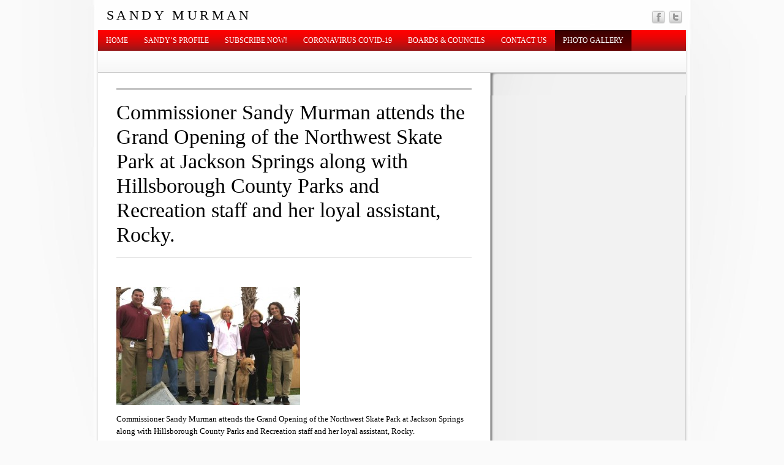

--- FILE ---
content_type: text/html; charset=UTF-8
request_url: http://www.sandymurman.com/sandys-gallery/nw-skate-park-group-shot-4-19-14/
body_size: 5931
content:
<!DOCTYPE html PUBLIC "-//W3C//DTD XHTML 1.0 Transitional//EN" "http://www.w3.org/TR/xhtml1/DTD/xhtml1-transitional.dtd">
<html xmlns="http://www.w3.org/1999/xhtml" lang="en-US">

<head profile="http://gmpg.org/xfn/11">
<meta http-equiv="Content-Type" content="text/html; charset=UTF-8" />


<title>  Commissioner Sandy Murman attends the Grand Opening of the Northwest Skate Park at Jackson Springs along with Hillsborough County Parks and Recreation staff and her loyal assistant, Rocky.</title>

<!-- Wordpress Stuff -->
<meta name="generator" content="WordPress 4.9.26" /> <!-- leave this for stats -->
<link rel="alternate" type="application/rss+xml" title="Sandy Murman RSS Feed" href="http://www.sandymurman.com/feed/" />
<link rel="pingback" href="http://www.sandymurman.com/xmlrpc.php" />
 <!-- This makes the comment box appear where the ‘reply to this comment’ link is -->


<link rel='dns-prefetch' href='//s.w.org' />
<link rel="alternate" type="application/rss+xml" title="Sandy Murman &raquo; Commissioner Sandy Murman attends the Grand Opening of the Northwest Skate Park at Jackson Springs along with Hillsborough County Parks and Recreation staff and her loyal assistant, Rocky. Comments Feed" href="http://www.sandymurman.com/sandys-gallery/nw-skate-park-group-shot-4-19-14/feed/" />
		<script type="text/javascript">
			window._wpemojiSettings = {"baseUrl":"https:\/\/s.w.org\/images\/core\/emoji\/11\/72x72\/","ext":".png","svgUrl":"https:\/\/s.w.org\/images\/core\/emoji\/11\/svg\/","svgExt":".svg","source":{"concatemoji":"http:\/\/www.sandymurman.com\/wp-includes\/js\/wp-emoji-release.min.js?ver=4.9.26"}};
			!function(e,a,t){var n,r,o,i=a.createElement("canvas"),p=i.getContext&&i.getContext("2d");function s(e,t){var a=String.fromCharCode;p.clearRect(0,0,i.width,i.height),p.fillText(a.apply(this,e),0,0);e=i.toDataURL();return p.clearRect(0,0,i.width,i.height),p.fillText(a.apply(this,t),0,0),e===i.toDataURL()}function c(e){var t=a.createElement("script");t.src=e,t.defer=t.type="text/javascript",a.getElementsByTagName("head")[0].appendChild(t)}for(o=Array("flag","emoji"),t.supports={everything:!0,everythingExceptFlag:!0},r=0;r<o.length;r++)t.supports[o[r]]=function(e){if(!p||!p.fillText)return!1;switch(p.textBaseline="top",p.font="600 32px Arial",e){case"flag":return s([55356,56826,55356,56819],[55356,56826,8203,55356,56819])?!1:!s([55356,57332,56128,56423,56128,56418,56128,56421,56128,56430,56128,56423,56128,56447],[55356,57332,8203,56128,56423,8203,56128,56418,8203,56128,56421,8203,56128,56430,8203,56128,56423,8203,56128,56447]);case"emoji":return!s([55358,56760,9792,65039],[55358,56760,8203,9792,65039])}return!1}(o[r]),t.supports.everything=t.supports.everything&&t.supports[o[r]],"flag"!==o[r]&&(t.supports.everythingExceptFlag=t.supports.everythingExceptFlag&&t.supports[o[r]]);t.supports.everythingExceptFlag=t.supports.everythingExceptFlag&&!t.supports.flag,t.DOMReady=!1,t.readyCallback=function(){t.DOMReady=!0},t.supports.everything||(n=function(){t.readyCallback()},a.addEventListener?(a.addEventListener("DOMContentLoaded",n,!1),e.addEventListener("load",n,!1)):(e.attachEvent("onload",n),a.attachEvent("onreadystatechange",function(){"complete"===a.readyState&&t.readyCallback()})),(n=t.source||{}).concatemoji?c(n.concatemoji):n.wpemoji&&n.twemoji&&(c(n.twemoji),c(n.wpemoji)))}(window,document,window._wpemojiSettings);
		</script>
		<style type="text/css">
img.wp-smiley,
img.emoji {
	display: inline !important;
	border: none !important;
	box-shadow: none !important;
	height: 1em !important;
	width: 1em !important;
	margin: 0 .07em !important;
	vertical-align: -0.1em !important;
	background: none !important;
	padding: 0 !important;
}
</style>
<link rel='stylesheet' id='dashicons-css'  href='http://www.sandymurman.com/wp-includes/css/dashicons.min.css?ver=4.9.26' type='text/css' media='all' />
<link rel='stylesheet' id='thickbox-css'  href='http://www.sandymurman.com/wp-includes/js/thickbox/thickbox.css?ver=4.9.26' type='text/css' media='all' />
<link rel='stylesheet' id='contact-form-7-css'  href='http://www.sandymurman.com/wp-content/plugins/contact-form-7/includes/css/styles.css?ver=5.0' type='text/css' media='all' />
<link rel='stylesheet' id='social-widget-css'  href='http://www.sandymurman.com/wp-content/plugins/social-media-widget/social_widget.css?ver=4.9.26' type='text/css' media='all' />
<link rel='stylesheet' id='wp-pagenavi-css'  href='http://www.sandymurman.com/wp-content/plugins/wp-pagenavi/pagenavi-css.css?ver=2.70' type='text/css' media='all' />
<link rel='stylesheet' id='auto-thickbox-css'  href='http://www.sandymurman.com/wp-content/plugins/auto-thickbox/css/styles-pre39.css?ver=20140420' type='text/css' media='all' />
<link rel='stylesheet' id='jq_ui_css-css'  href='http://www.sandymurman.com/wp-content/plugins/ajax-event-calendar/css/jquery-ui-1.8.16.custom.css?ver=1.8.16' type='text/css' media='all' />
<link rel='stylesheet' id='custom-css'  href='http://www.sandymurman.com/wp-content/plugins/ajax-event-calendar/css/custom.css?ver=1.0.4' type='text/css' media='all' />
<script type='text/javascript' src='http://www.sandymurman.com/wp-includes/js/swfobject.js?ver=2.2-20120417'></script>
<script type='text/javascript' src='http://www.sandymurman.com/wp-includes/js/jquery/jquery.js?ver=1.12.4'></script>
<script type='text/javascript' src='http://www.sandymurman.com/wp-includes/js/jquery/jquery-migrate.min.js?ver=1.4.1'></script>
<script type='text/javascript'>
/* <![CDATA[ */
var FGallery = {"url":"http:\/\/www.sandymurman.com\/wp-content\/plugins\/1-flash-gallery","config_url":"http:\/\/www.sandymurman.com\/wp-admin\/admin-ajax.php?action=fgallery_config","images_url":"http:\/\/www.sandymurman.com\/wp-admin\/admin-ajax.php?action=fgallery_images","ajax_url":"http:\/\/www.sandymurman.com\/wp-admin\/admin-ajax.php"};
/* ]]> */
</script>
<script type='text/javascript' src='http://www.sandymurman.com/wp-content/plugins/1-flash-gallery/js/swfhelper.js?ver=4.9.26'></script>
<script type='text/javascript' src='http://www.sandymurman.com/wp-content/plugins/1-flash-gallery/js/gallery/photoGallery.js?ver=4.9.26'></script>
<script type='text/javascript' src='http://www.sandymurman.com/wp-content/plugins/google-analyticator/external-tracking.min.js?ver=6.5.4'></script>
<link rel='https://api.w.org/' href='http://www.sandymurman.com/wp-json/' />
<link rel="EditURI" type="application/rsd+xml" title="RSD" href="http://www.sandymurman.com/xmlrpc.php?rsd" />
<link rel="wlwmanifest" type="application/wlwmanifest+xml" href="http://www.sandymurman.com/wp-includes/wlwmanifest.xml" /> 
<meta name="generator" content="WordPress 4.9.26" />
<link rel='shortlink' href='http://www.sandymurman.com/?p=1906' />
<link rel="alternate" type="application/json+oembed" href="http://www.sandymurman.com/wp-json/oembed/1.0/embed?url=http%3A%2F%2Fwww.sandymurman.com%2Fsandys-gallery%2Fnw-skate-park-group-shot-4-19-14%2F" />
<link rel="alternate" type="text/xml+oembed" href="http://www.sandymurman.com/wp-json/oembed/1.0/embed?url=http%3A%2F%2Fwww.sandymurman.com%2Fsandys-gallery%2Fnw-skate-park-group-shot-4-19-14%2F&#038;format=xml" />
		<!-- Wordpress Connect v2.0.3 - Open Graph Meta START -->
		<meta property="og:site_name" content="Sandy Murman" />
		
		<meta property="fb:admins" content="10150181109316472" />
		<meta property="fb:app_id" content="208887725816829" />
		<meta property="og:title" content="Sandy Murman | Commissioner Sandy Murman attends the Grand Opening of the Northwest Skate Park at Jackson Springs along with Hillsborough County Parks and Recreation staff and her loyal assistant, Rocky." />
		<meta property="og:type" content="website" />
		<meta property="og:description" content="Commissioner Sandy Murman attends the Grand Opening of the Northwest Skate Park at Jackson Springs along with Hillsborough County Parks and Recreation staff and her loyal assistant, Rocky." />
		<meta property="og:url" content="http://www.sandymurman.com/sandys-gallery/nw-skate-park-group-shot-4-19-14/" />
		<!-- Wordpress Connect - Open Graph Meta END -->

<script type='text/javascript'>
/* <![CDATA[ */
var thickboxL10n = {"next":"Next &gt;","prev":"&lt; Prev","image":"Image","of":"of","close":"Close","loadingAnimation":"http:\/\/www.sandymurman.com\/wp-content\/plugins\/auto-thickbox\/images\/loadingAnimation.gif"};
try{convertEntities(thickboxL10n);}catch(e){};;
/* ]]> */
</script>
<!-- Google Analytics Tracking by Google Analyticator 6.5.4: http://www.videousermanuals.com/google-analyticator/ -->
<script type="text/javascript">
    var analyticsFileTypes = [''];
    var analyticsSnippet = 'enabled';
    var analyticsEventTracking = 'enabled';
</script>
<script type="text/javascript">
	var _gaq = _gaq || [];
  
	_gaq.push(['_setAccount', 'UA-15669638-1']);
    _gaq.push(['_addDevId', 'i9k95']); // Google Analyticator App ID with Google
	_gaq.push(['_trackPageview']);

	(function() {
		var ga = document.createElement('script'); ga.type = 'text/javascript'; ga.async = true;
		                ga.src = ('https:' == document.location.protocol ? 'https://ssl' : 'http://www') + '.google-analytics.com/ga.js';
		                var s = document.getElementsByTagName('script')[0]; s.parentNode.insertBefore(ga, s);
	})();
</script>
<!-- End of Wordpress stuff -->

<!-- Meta Images -->

<!-- Stylesheets -->
<link rel="stylesheet" href="http://www.sandymurman.com/wp-content/themes/WhiteHousePro/css/reset.css" type="text/css" media="screen" />
<link rel="stylesheet" href="http://www.sandymurman.com/wp-content/themes/WhiteHousePro/css/trans.css" type="text/css" media="screen" />
<link rel="stylesheet" href="http://www.sandymurman.com/wp-content/themes/WhiteHousePro/css/wp_core.css" type="text/css" media="screen" />
<link rel="stylesheet" href="http://www.sandymurman.com/wp-content/themes/WhiteHousePro/style.css" type="text/css" media="screen" />


<link rel="stylesheet" href="http://www.sandymurman.com/wp-content/themes/WhiteHousePro/css/pro.css" type="text/css" media="screen" /><link rel="stylesheet" href="http://www.sandymurman.com/wp-content/themes/WhiteHousePro/css/color_red.css" type="text/css" media="screen" />
<!-- Modules w/ Javascript -->	


<link rel="stylesheet" href="http://www.sandymurman.com/wp-content/themes/WhiteHousePro/css/dropdown.css" type="text/css" media="screen" />
<script type="text/javascript" src="http://www.sandymurman.com/wp-content/themes/WhiteHousePro/js/dropdown.js"></script>

<!-- IE -->

<!--[if IE 6]>
	<link rel="stylesheet" href="http://www.sandymurman.com/wp-content/themes/WhiteHousePro/css/ie6.css" type="text/css" media="screen" />
<![endif]-->
<!--[if lt IE 8]>
	<script src="http://ie7-js.googlecode.com/svn/version/2.0(beta3)/IE8.js" type="text/javascript"></script>
<![endif]-->
<!--[if IE]>
	<script  type="text/javascript"  src="http://www.sandymurman.com/wp-content/themes/WhiteHousePro/js/belatedpng.js"></script>
	<script>
	  DD_belatedPNG.fix('.pngbg, .welcometext, .icons a, #site, .fcontent, .featurelink, .contentshadow, .plimage, .shadowbottom, .shadowtop, .post-footer .left span, #welcome');
	 </script>	
<![endif]-->

<style type="text/css">


		
	
	
	
	
				
			body{}	</style>
</head>
<body class="attachment attachment-template-default attachmentid-1906 attachment-jpeg">
	<div id="site">
		<div id="wrapper">
			
			
		<div id="pagewrap" class=""><div id="pagewrap2" class="">
					<div id="header" class="fix">
						<div class="headline">
														<h1 class="site-title"><a class="home" href="http://www.sandymurman.com/" title="Home">Sandy Murman</a></h1>
							<h6 class="site-description"></h6>
													</div>
							<div class="icons">
								
																
																										<a href="sandymurman" class="twitterlink"></a>
																											<a href="http://www.facebook.com/pages/Sandy-Murman/114715098583984" class="facebooklink"></a>
																																		
							</div>
					</div>
				<div class="contentshadow fix">
					<div class="contentshadowfade">
						<div class="container fix">
							<div id="nav" class="fix">
								<ul class="dropdown clearfix"> 	
									<li class="page_item "><a class="home" href="http://www.sandymurman.com/" title="Home">Home</a></li>
									<li class="page_item page-item-2 page_item_has_children"><a href="http://www.sandymurman.com/about/">Sandy&#8217;s Profile</a>
<ul class='children'>
	<li class="page_item page-item-1297"><a href="http://www.sandymurman.com/about/accomplishments/">Accomplishments</a></li>
	<li class="page_item page-item-31"><a href="http://www.sandymurman.com/about/awards-honors/">Awards &#038; Honors</a></li>
</ul>
</li>
<li class="page_item page-item-1480"><a href="http://www.sandymurman.com/subscribe-now/">Subscribe Now!</a></li>
<li class="page_item page-item-5549"><a href="http://www.sandymurman.com/coronavirus-covid-19/">Coronavirus COVID-19</a></li>
<li class="page_item page-item-2103"><a href="http://www.sandymurman.com/boards-councils/">Boards &#038; Councils</a></li>
<li class="page_item page-item-925"><a href="http://www.sandymurman.com/contact-us-2/">Contact Us</a></li>
<li class="page_item page-item-847 current_page_ancestor current_page_parent"><a href="http://www.sandymurman.com/sandys-gallery/">Photo Gallery</a></li>
								</ul>
							</div><!-- /nav -->
							<div class="clear"></div>
							

<!--    -->
	<div id="sub_head" class="fix">
		<div id="subnav" class="fix">
	<ul>
					
				</ul>
	
	</div><!-- /sub nav -->	</div>


<div id="content" class=" fix">
		<div id="maincontent" class="fix">
			
			<div class="post-1906 attachment type-attachment status-inherit hentry" id="post-1906">
			<div class="copy">
			
									<h1 class="pagetitle">Commissioner Sandy Murman attends the Grand Opening of the Northwest Skate Park at Jackson Springs along with Hillsborough County Parks and Recreation staff and her loyal assistant, Rocky.</h1>
								<div class="entry">

					<!-- WordPress Connect Like Button v2.0.3 -->
<p class="wp-connect-like-button"><fb:like href="http://www.sandymurman.com/sandys-gallery/nw-skate-park-group-shot-4-19-14/" send="true" layout="standard" width="480" show_faces="false" action="like" colorscheme="light" font="arial" ref=""></fb:like></p>
<!-- WordPress Connect Like Button -->
<p class="attachment"><a href='http://www.sandymurman.com/wp-content/uploads/2012/04/NW-Skate-Park-group-shot-4-19-14.jpg' class="thickbox no_icon" rel="gallery-1906"><img width="300" height="193" src="http://www.sandymurman.com/wp-content/uploads/2012/04/NW-Skate-Park-group-shot-4-19-14-300x193.jpg" class="attachment-medium size-medium" alt="Commissioner Sandy Murman attends the Grand Opening of the Northwest Skate Park at Jackson Springs along with Hillsborough County Parks and Recreation staff and her loyal assistant, Rocky." srcset="http://www.sandymurman.com/wp-content/uploads/2012/04/NW-Skate-Park-group-shot-4-19-14-300x193.jpg 300w, http://www.sandymurman.com/wp-content/uploads/2012/04/NW-Skate-Park-group-shot-4-19-14-1024x661.jpg 1024w, http://www.sandymurman.com/wp-content/uploads/2012/04/NW-Skate-Park-group-shot-4-19-14.jpg 1215w" sizes="(max-width: 300px) 100vw, 300px" /></a></p>
<p>Commissioner Sandy Murman attends the Grand Opening of the Northwest Skate Park at Jackson Springs along with Hillsborough County Parks and Recreation staff and her loyal assistant, Rocky.</p>
<!-- WordPress Connect Comments v2.0.3 -->
<p class="wp-connect-comments"><fb:comments href="http://www.sandymurman.com/sandys-gallery/nw-skate-park-group-shot-4-19-14/" width="480" num_posts="6" colorscheme="light"></fb:comments></p>
<!-- WordPress Connect Comments -->
							
									</div>
			</div>			
		</div>
		
	<div class="copy">
	
	<div class="clear"></div>
	
			</div>
		</div>

		<div id="sidebar" role="complementary">
	
		
	<div id="widgets">
		


							
							
		
												
			</div>
</div>

<div class="hl"></div>
<div class="post-footer pfooterdark">

		<div class="right">
			<span><a href="#header">Go To Top &raquo;</a></span></div>
	<div class="clear"></div>

</div>
<div class="hl2"></div></div>
</div><!-- end container -->
</div> <!-- end content shadow fade -->
</div><!-- end contentshadow -->
<div class="shadowbottom"></div>


		<div class="clear"></div>
		
		</div></div> <!-- end pagewraps -->


	
	<div  id="footer">
		
			<div id="pagefoot">
										<ul id="footnav">
						<li class="page_item "><a class="home" href="http://www.sandymurman.com/" title="Home">Home</a></li>
						<li class="page_item page-item-2 page_item_has_children"><a href="http://www.sandymurman.com/about/">Sandy&#8217;s Profile</a></li>
<li class="page_item page-item-1480"><a href="http://www.sandymurman.com/subscribe-now/">Subscribe Now!</a></li>
<li class="page_item page-item-5549"><a href="http://www.sandymurman.com/coronavirus-covid-19/">Coronavirus COVID-19</a></li>
<li class="page_item page-item-2103"><a href="http://www.sandymurman.com/boards-councils/">Boards &#038; Councils</a></li>
<li class="page_item page-item-925"><a href="http://www.sandymurman.com/contact-us-2/">Contact Us</a></li>
<li class="page_item page-item-847 current_page_ancestor current_page_parent"><a href="http://www.sandymurman.com/sandys-gallery/">Photo Gallery</a></li>
						</ul><br/>
								<span class="terms">
					© 2012 Commissioner Sandy Murman									
				</span>
					
					
			</div>
		</div>
		<div id="cred">
			<div class="p fix" style="padding: 0px ">
	<!--			<a class="plimage" href="http://www.pagelines.com">
					premium wordpress themes									</a>  -->
			</div>
		</div>
	</div> <!-- end #wrapper -->
</div> <!-- end #site -->

<!-- Footer Scripts Go Here -->
	<!-- End Footer scripts -->
	<!-- Wordpress Connect FBJS v2.0.3 - START -->
		<div id="fb-root"></div>
		<script>
            window.fbAsyncInit = function() {
                if ( FB && FB.init ){
            		FB.init( {appId: '208887725816829', status: true, cookie: true, xfbml: true });
                }
            };
            (function() {
                var e = document.createElement('script'); e.async = true;
                e.src = "http://connect.facebook.net/en_US/all.js";
                document.getElementById('fb-root').appendChild(e);
            }());
		</script>
	<!-- Wordpress Connect FBJS - END -->
 		
<script type='text/javascript' src='http://www.sandymurman.com/wp-content/plugins/auto-thickbox/js/auto-thickbox.min.js?ver=20150514'></script>
<script type='text/javascript'>
/* <![CDATA[ */
var wpcf7 = {"apiSettings":{"root":"http:\/\/www.sandymurman.com\/wp-json\/contact-form-7\/v1","namespace":"contact-form-7\/v1"},"recaptcha":{"messages":{"empty":"Please verify that you are not a robot."}}};
/* ]]> */
</script>
<script type='text/javascript' src='http://www.sandymurman.com/wp-content/plugins/contact-form-7/includes/js/scripts.js?ver=5.0'></script>
<script type='text/javascript' src='http://www.sandymurman.com/wp-content/plugins/ajax-event-calendar/js/jquery.fullcalendar.min.js?ver=1.5.3'></script>
<script type='text/javascript' src='http://www.sandymurman.com/wp-content/plugins/ajax-event-calendar/js/jquery.simplemodal.1.4.3.min.js?ver=1.4.3'></script>
<script type='text/javascript' src='http://www.sandymurman.com/wp-content/plugins/ajax-event-calendar/js/jquery.mousewheel.min.js?ver=3.0.6'></script>
<script type='text/javascript' src='http://www.sandymurman.com/wp-content/plugins/ajax-event-calendar/js/jquery.jgrowl.min.js?ver=1.2.5'></script>
<script type='text/javascript' src='http://www.sandymurman.com/wp-includes/js/jquery/ui/core.min.js?ver=1.11.4'></script>
<script type='text/javascript' src='http://www.sandymurman.com/wp-includes/js/jquery/ui/datepicker.min.js?ver=1.11.4'></script>
<script type='text/javascript'>
/* <![CDATA[ */
var custom = {"is_rtl":"","locale":"en","start_of_week":"0","step_interval":"30","datepicker_format":"mm\/dd\/yy","is24HrTime":"","show_weekends":"1","agenda_time_format":"h:mmt{ - h:mmt}","other_time_format":"h:mmt","axis_time_format":"h:mmt","limit":"0","today":"Today","all_day":"All Day","years":"Years","year":"Year","months":"Months","month":"Month","weeks":"Weeks","week":"Week","days":"Days","day":"Day","hours":"Hours","hour":"Hour","minutes":"Minutes","minute":"Minute","january":"January","february":"February","march":"March","april":"April","may":"May","june":"June","july":"July","august":"August","september":"September","october":"October","november":"November","december":"December","jan":"Jan","feb":"Feb","mar":"Mar","apr":"Apr","may_short":"May","jun":"Jun","jul":"Jul","aug":"Aug","sep":"Sep","oct":"Oct","nov":"Nov","dec":"Dec","sunday":"Sunday","monday":"Monday","tuesday":"Tuesday","wednesday":"Wednesday","thursday":"Thursday","friday":"Friday","saturday":"Saturday","sun":"Sun","mon":"Mon","tue":"Tue","wed":"Wed","thu":"Thu","fri":"Fri","sat":"Sat","close_event_form":"Close Event Form","loading_event_form":"Loading Event Form...","update_btn":"Update","delete_btn":"Delete","category_type":"Category type","hide_all_notifications":"hide all notifications","has_been_created":"has been created.","has_been_modified":"has been modified.","has_been_deleted":"has been deleted.","add_event":"Add Event","edit_event":"Edit Event","delete_event":"Delete this event?","loading":"Loading Events...","category_filter_label":"Category filter label","repeats_every":"Repeats Every","until":"Until","success":"Success!","whoops":"Whoops!","ajaxurl":"http:\/\/www.sandymurman.com\/wp-admin\/admin-ajax.php","editable":""};
/* ]]> */
</script>
<script type='text/javascript' src='http://www.sandymurman.com/wp-content/plugins/ajax-event-calendar/js/jquery.init_show_calendar.js?ver=1.0.4'></script>
<script type='text/javascript' src='http://www.sandymurman.com/wp-includes/js/wp-embed.min.js?ver=4.9.26'></script>
</body>
</html>


--- FILE ---
content_type: text/css
request_url: http://www.sandymurman.com/wp-content/themes/WhiteHousePro/css/pro.css
body_size: 1996
content:

#feature{
	background: #1F3F76 url(../images/featurebg-blue.jpg) no-repeat 0 0;
	height: 385px;
	width:100%;
	position:relative;/*
		border-top: 1px solid #000;
		border-bottom: 1px solid #000;*/
	overflow: hidden;
}

#featurenav {
	position:absolute;
	bottom:45px;
	left:40px;
	z-index:100;
}
	#featurenav a{
		font-family:arial;
		padding: 3px 14px 4px;
		margin-right: 5px;
		font-size: 16px;
		border: 1px solid #1F3F76;
		color: #fff;
		background: #2A4669;
	}
	#featurenav a.activeSlide{
		background: transparent;
		color: #fff;
	}

.fcontent {
	padding: 20px;
	color: #fff;
	position: relative;
	text-shadow: #555 0 0 10px;
}
#feature .fcontent {
	margin: 20px 10px 25px 10px;
	width: 270px;
	float: left;
	height: 300px;
	display: inline;
}

.fcontent h1, .fcontent h2, .fcontent h3, .fcontent h4, .fcontent h5, .fcontent h6{
	color:#fff;
	text-align: center;
	line-height: 1em;
} 
	.fcontent .fheading {
		margin-top: 1em;
		margin-bottom: 2em;
	}
	.fcontent .ftitle{
		
			font-family: baskerville;
		font-size: 40px;
	}
	.fcontent .fsub {
		
			font-family: baskerville;
		color: #E0EBF6;
	}
	.fcontent p, .fcontent a{
		text-align: center;
		font-size: 1em;
	}
	.fcontent a {
		color:#fff;
		border-bottom: 1px dotted #fff;
	}
	.fcontent a.featurelink{
		text-indent: -3300em;
		border: none;
		line-height: 20px;
		padding: 5px 60px;
		background: url(../images/morebutton.jpg) no-repeat 0 0;

	}
	
.fmedia {  
    padding: 0;  
	overflow:hidden;
} 
#feature .fmedia{
    width:  610px;  
    height:   340px;
	margin:20px 20px 0 0;
	float: left;
	overflow: hidden;
}

	.fmedia img {  
	    top:  0; 
	    left: 0;
	}
.page-template-page-highlight-php #maincontent{
	border-right: 1px solid #777;
}
.page-template-page-highlight-php #sidebar{
	border-left: 1px solid #777;
}
#highlight {
	text-shadow: none;
	width: 100%;
	margin:0;
	color: #000;
	position: relative;
	text-align: left;
	border-bottom: 1px solid #ddd;
	background: #fff url(../images/bg_highlight.png) repeat-x left bottom;
}
	#highlight h1 {	text-align: left; margin-bottom: 12px;color: #000;}
	#highlight p, #highlight .fcontent{	text-align: left; color:#000 }

	#maincontent #highlight p {color: #fff; }
	
	#highlight .fcontent {
		float: left;
		text-shadow: none;
		width: 300px;
		padding: 50px;
	}
	#highlight .fcontent a{color: #000;	border-bottom: 1px solid #000;}
	#highlight .fmedia {
		width: 520px;
		margin: 20px;
		float: right;
	}
#maincontent #highlight{
	
	border-bottom: 1px solid #000;
	background: #072A5A url(../images/highlightbg-blue.png) repeat-x 0 0;
	width: 640px;
}	
#maincontent .fmedia {
	float: none;margin:20px auto;}
	
#maincontent #highlight .fcontent h1, #maincontent #highlight .fcontent a{color:#fff;}


#maincontent #highlight .fcontent {
	width: auto;
	background:transparent url(../images/highlighttext2.png) no-repeat 20px 20px;
}

/* fboxes */
.fboxes {
	padding: 2px 1px;
  }


.fboxdividers{
  	
	background:#fff url(../images/box-bgr.gif) repeat-x 0 0;
}

.fboxes .fbox {
	display: inline; /* IE thing */
	float: left;
	width: 318px;
}
.fboxcopy {
	padding: 25px 30px;
}

.fboxes p {
  margin-bottom: 10px;
  }
.fboxes ul {
  list-style-type: none;
  margin-top: 5px;
  }
.fboxes ul li, #morefoot p {
  font-size: 11px;
  }
.fboxes ul a {
  text-decoration: underline;
  color: #333;
  }
.fboxes a:hover {
  text-decoration: underline;
  }
.fboxes .fboxtitle{
	margin-bottom:0.3em;
	padding: 0 0 2px 0;
	font-size: 1.1em;
	border-bottom: 1px solid #aaa;
}
.fboxes #searchbox {
  padding: 1px;
  width: 160px;
  }

.fboxes li {
  margin-bottom: 5px;
  background: url(images/more.gif) left 2px no-repeat;
  line-height: 17px; /* Required for cross-browser consistency; cross-browser defaults vary. */
  }

/* morefoot */
	
#morefoot {
	padding:1px;
}
	#morefootbg {
		padding-top: 2em 0;
		background:#fff url(../images/box-bgr.gif) repeat-x 0 0;
	}
	#morefoot h3 {
		border-bottom: 1px solid #ddd;
		margin-bottom: 3px;
	}
	#morefoot .wcontain {

		margin:0 10px;
		width:299px;
		float: left;
		display: inline;
	}
	#morefoot .widget{
		padding: 1em;
		background: transparent;
	}
	
	
#content_sidebar{
	border-top: 1px solid #ddd;
	margin: 1em 0;
	padding: 1em 0 ;
}
	#content_sidebar ul{
		padding: 10px 20px;
	}
	#content_sidebar ul ul{
			padding: 3px;
	}
	
/* Flickr */
.widget_flickrRSS a img{margin:8px}
.widget_flickrRSS a img {color: transparent;}

/* ads */
.administer_widget .winner {
	padding: 13px 0 0 14px;
	
}
.administer_widget a img {
	color: transparent;
	margin:0 10px 12px 0;
}
.administer_widget small a{
	font-family: arial, sans-serif;
	font-size: 9px;
	color:#404040;
	text-decoration:none;
}
.administer_widget .adslink {
	text-align: center;
	margin-bottom: 10px;
}

/* Page Navi */
#content .wp-pagenavi {
	margin:1.6em .4em;
}
#content .wp-pagenavi span.pages {
	border:none;
	background: transparent;
}

#content .wp-pagenavi a,  #content .wp-pagenavi .current, #content .wp-pagenavi .extend{
	padding: 3px 7px;
	border: none;
	color: #000;
	background: #ddd;
}
#content .wp-pagenavi a:hover, #content .wp-pagenavi .current{
	color: #fff;
	border:none;
	background: #555;
} 


/* FORMS/CONTACT ETC */

	.cform input {padding: 5px;font-size: 1.1em;}

	 .cform fieldset{background: #fff;border:none;}
	 .cform label {
		display:block;
		margin:0;
		text-align:left;
	}
	legend{display: none;}
	#content .cform {margin:5px 50px;padding:0px 0;}
	.cform ol, .cform li{list-style-type: none; margin:0;padding:0;}
	.cform label {}
	.cform li{margin-bottom: .7em;}
	.cform .single{width: 97%;}
	.cform .area{width: 97%;}
	.cform .emailreqtxt,.cform .reqtxt{font-style: italic;color: #999;}
	.cf_hidden {display: none;}
	
		
	 .success {
		background: #f7f7f7; 
		padding: 15px; 
		margin-bottom: .5em; 
		font-size:1.4em;
	}
	input[type="text"].cf_error:focus {border: 1px solid #000;}
	/* Mailing List Form */
	.mailinglist .cform ol{width:262px; float: left;}
	.mailinglist .cform .single{width:97%}
	.mailinglist .cform .sendbutton{margin:21px 0 0 10px;padding: 3px 0 2px 0;}
	.linklove a{display: none;}
	


--- FILE ---
content_type: text/css
request_url: http://www.sandymurman.com/wp-content/themes/WhiteHousePro/css/color_red.css
body_size: 463
content:
#nav {
	background: #ff0000 url(../images/colors/nav-red.png) repeat-x 0 0;
}


#nav .current_page_item a, #nav .current_page_item a:hover, #nav li a:active, #nav .current_page_ancestor{
	background:#ff0000 url(../images/colors/nav-red.png) repeat-x 0 -70px;
}
 #nav li a:hover{
	background:#AF0404 url(../images/colors/nav-red.png) repeat-x 0 -35px;
}
#nav li a:active{
	color:#ddd;
	background:#AF0404 url(../images/colors/nav-red.png) repeat-x 0 -70px;
}


#feature{
	background: #000 url(../images/colors/featurebg-red.jpg) no-repeat 0 0;
}

#featurenav a{
	border: 1px solid #AF0404;
	background: #AF0404;
	color: #fff;
}

.fcontent .fsub {color: #fff;}


#maincontent #highlight {
	
	background: #000 url(../images/colors/highlightbg_red.png) repeat-x 0 0;
	border-top: 1px solid #AF0404;
	border-bottom: 1px solid #000;

}

#welcome {
	background:#820000 url(../images/colors/welcomebg-red.png) repeat-x top left;
	color: #fff;
	text-shadow: #222 0px 0px 1px;
}
#welcome .greeting {border-bottom: 1px solid #AF0404;}
#welcome .welcometext {color:#fff;}

.post-date em {
	background: #eee;
	color: #000;
}
.post-date em a{
	color: #AF0404;
}

a,.commentlist cite,.commentlist cite a, #sub_head #subnav .current_page_item a, #grandchildnav .current_page_item a, .headline h1 a:hover{color:#AF0404;}

--- FILE ---
content_type: text/css
request_url: http://www.sandymurman.com/wp-content/themes/WhiteHousePro/css/dropdown.css
body_size: 549
content:

/* 
	LEVEL ONE
*/
#nav ul.dropdown a:hover, #nav ul.dropdown li.menuhover > a{
	border-top: 3px solid #000; 
	color: #000; 
	background: #fff;
	padding-top: 10px;
}


#nav ul.dropdown li.menuhover{
	
	
}
#nav ul.dropdown li.menuhover a{ 
	color: #000;
	background: #fff;
}


#nav ul.dropdown li.menuhover { 

}


/* STYLING FIRST DROP DOWN */

	#nav ul.dropdown ul{
		width: 220px;
		display:none;
		position: absolute; 
		top: 100%; 
		left: 0; 
		z-index: 300;
		border-right:1px solid #ddd;
		border-left: 1px solid #ddd;
		border-bottom: 3px solid #000;
		zoom: 1;
	}
	#nav ul.dropdown ul li{
		z-index:299;
		position:relative;
		font-weight: normal; 
		color: #000;
		border-bottom:none; 
		float: none; 
	}
									  
/* IE 6 & 7 Needs Inline Block */
#nav ul.dropdown ul li a{ 
	padding: 13px 13px 11px;
} 
#nav ul.dropdown ul li a:hover{ 
	border:none;
	padding: 13px 13px 11px;
} 
#nav ul.dropdown li.current_page_ancestor ul a, #nav ul.dropdown li.current_page_item ul a{
	background:#fff;
}
#nav ul.dropdown ul li a:hover, #nav ul.dropdown li.current_page_ancestor ul a:hover, #nav ul.dropdown li.current_page_item ul a:hover,
 #nav ul.dropdown ul li.current_page_ancestor a, #nav ul.dropdown ul li.current_page_item a, #nav ul.dropdown ul li.current_page_item a:hover, #nav ul.dropdown ul li.current_page_ancestor a:hover{
	color: #000;background: #f1f1f1;
}

/* 
	LEVEL THREE
*/
/*#nav ul.dropdown ul ul 					{ left: 100%; top: 0; }
#nav ul.dropdown li:hover > ul 			{ visibility: visible; }*/

--- FILE ---
content_type: application/javascript
request_url: http://www.sandymurman.com/wp-content/plugins/1-flash-gallery/js/gallery/photoGallery.js?ver=4.9.26
body_size: 4081
content:
(function($) {
	$.fn.photoGallery = function(options) {
		
		var head = $('head');
		
		$('<script>')
			.prop('type', 'text/javascript')
			.prop('src', FGallery.url+'/js/gallery/pixastic.custom.js')
			.appendTo(head);
		
		$('<script>')
			.prop('type', 'text/javascript')
			.prop('src', FGallery.url+'/js/gallery/jquery.routines.js')
			.appendTo(head);
		
		$('<script>')
			.prop('type', 'text/javascript')
			.prop('src', FGallery.url+'/js/gallery/jquery.xml2json.js')
			.appendTo(head);
		
		var options = $.extend({
			prefix: 'pg-',
			sources: {
				css: {
					gallery: FGallery.url+'/css/gallery/gallery.css'
				},
				xml: {
					settings: FGallery.config_url+'&gall_id='+options.gall_id,
					images: FGallery.images_url+'&js=1'+'&gall_id='+options.gall_id
				}
			}
		}, options);
		
		var settings = {};
		var prefix = options.prefix;
		var blocks = this;
		
		$('<link>')
			.prop('type', 'text/css')
			.prop('rel', 'stylesheet')
			.prop('href', options.sources.css.gallery)
			.appendTo(head);
		
		$.get(options.sources.xml.settings, function(xml) {
			settings = $.xml2json(xml);
			
			$.get(options.sources.xml.images, function(xml) {
				var images = $.xml2json(xml).folder.img;
                                   $.each(blocks, function() {
                                    this.settings = settings;
                                    var block = $(this);

                                    $.extend(block, {
                                            indexCurrent: 0,
                                            init: function() {

                                                    block.html('');

                                                    block.css({
                                                            position: 'relative',
                                                            overflow: 'hidden'
                                                    });

                                                    block.image = $('<div>').prop('class', prefix + 'image').appendTo(block);
                                                    block.image.items = {};

                                                    for (var i = 0; i < images.length; i++) {

                                                            block.image.items[i] = $('<div>')
                                                                    .prop({
                                                                            'class': prefix + 'image-item'
                                                                    })
                                                                    .appendTo(block.image);

                                                            var blockWith = block.width();
                                                            var blockHeight = block.height();
                                                            var imgWith = 'auto';
                                                            var imgHeight = 'auto';

                                                            switch (settings.image.scaleMode) {
                                                                    case 'fit':
                                                                            var ratio = blockWith / blockHeight;

                                                                            if (blockWith < blockHeight) {

                                                                                    imgWith = blockWith;
                                                                            }
                                                                            else {

                                                                                    imgHeight = blockHeight;
                                                                            }
                                                                            break;

                                                                    case 'fill':
                                                                            imgWith = blockWith;
                                                                            imgHeight = blockHeight;
                                                                            break;

                                                                    case 'noscale':
                                                                    default:
                                                                            break;
                                                            }

                                                            block.image.items[i].image = $('<img>')
                                                                    .prop({
                                                                            'src': images[i].file_b,
                                                                            'id': prefix + 'image-' + i
                                                                    })
                                                                    .css({
                                                                            height: imgHeight,
                                                                            width: imgWith,
                                                                            opacity: 0
                                                                    })
                                                                    .appendTo(block.image.items[i])
                                                                    .load(function() {

                                                                            var image = $(this);
                                                                            var n = image.parent().index().toInt();

                                                                            image.css({
                                                                                    marginLeft: (blockWith - image.width()) / 2,
                                                                                    marginTop: (blockHeight - image.height()) / 2
                                                                            });

                                                                            if (n) {

                                                                                    block.image.items[n].css({
                                                                                            display: 'none'
                                                                                    });

                                                                                    image.css({
                                                                                            opacity: 1
                                                                                    });
                                                                            }
                                                                            else {

                                                                                    image.css({
                                                                                            opacity: 1
                                                                                    });
                                                                            }
                                                                    });

                                                            block.image.items[i].image.text = images[i].text;
                                                    }

                                                    block.setScroller(block);
                                                    block.setCaption(block);
                                                    block.setSlideshow();
                                            },
                                            transition: function(indexNext) {

                                                    var block = this;
                                                    var params = {
                                                                    animate: {
                                                                            durations: {
                                                                                    items: 300,
                                                                                    images: settings.image.transitionDuration * 1000
                                                                            }
                                                                    }
                                                    };

                                                    var horizontal = settings.scroller.direction == 'horizontal';

                                                    var indexCurrent = block.indexCurrent;
                                                    var scrollItemNext = block.scrollerItems.items[indexNext];
                                                    var topItem = horizontal ? scrollItemNext.offset().left : scrollItemNext.offset().top;
                                                    var topBlock = horizontal ? block.offset().left : block.offset().top;
                                                    var deltaTop = topItem - topBlock;
                                                    var bottomItem = topItem + (horizontal ? scrollItemNext.width() : scrollItemNext.height());
                                                    var bottomBlock = topBlock + (horizontal ? block.width() : block.height());
                                                    var deltaBottom = bottomItem - bottomBlock;
                                                    var delta = (deltaTop < 0) ? deltaTop : deltaBottom;

                                                    if (deltaTop < 0 || deltaBottom > 0) {

                                                            var scroller = $('.' + prefix + 'scroller');

                                                            scroller.clearQueue().stop();

                                                            if (horizontal) {

                                                                    scroller.animate({
                                                                            left: scroller.position().left - delta
                                                                    }, 500);
                                                            }
                                                            else {

                                                                    scroller.animate({
                                                                            top: scroller.position().top - delta
                                                                    }, 500);
                                                            }
                                                    }

                                                    $('.' + prefix + 'scroller-item-disabler', block.scrollerItems.items[block.indexCurrent]).css({
                                                            display: 'block',
                                                            opacity: 0
                                                    }).animate({
                                                            opacity: 0.6
                                                    }, params.animate.durations.icons);

                                                    $('.' + prefix + 'scroller-item-disabler', block.scrollerItems.items[indexNext]).css({
                                                            opacity: 0.6
                                                    }).animate({
                                                            opacity: 0
                                                    }, params.animate.durations.icons, function() {
                                                            $(this).css({
                                                                    display: 'none'
                                                            });

                                                            block.indexCurrent = indexNext;

                                                            if (block.captionText) {

                                                                    block.captionText.html(block.image.items[indexNext].image.text).find('a').css('color', settings.caption.fontColor.colorFlashToWeb());
                                                            }
                                                    });

                                                    switch (settings.image.transitionEffect) {
                                                            case 'alpha':
                                                                    block.image.items[indexCurrent].fadeOut(params.animate.durations.images);
                                                                    block.image.items[indexNext].fadeIn(params.animate.durations.images);
                                                                    break;

                                                            case 'blur':
                                                                    var count = 3;
                                                                    var i = 1;
                                                                    var img = $('img', block.image.items[indexCurrent]);
                                                                    var id = img.prop('id');
                                                                    var intetval = params.animate.durations.images / count;

                                                                    Pixastic.process(document.getElementById(id), 'blurfast', {
                                                                            amount: 0.5
                                                                    }, function(){

                                                                            block.image.items[indexCurrent].fadeOut(params.animate.durations.images, function() {

                                                                                    Pixastic.revert(document.getElementById(id));
                                                                            });
                                                                            block.image.items[indexNext].fadeIn(params.animate.durations.images);
                                                                    });

                                                                    /*img.pixastic('blurfast', {
                                                                            amount: i / count
                                                                    });

                                                                    blur = setInterval(function() {

                                                                            img.pixastic('blurfast', {
                                                                                    amount: ++i / count
                                                                            });

                                                                            if (i >= count) {
                                                                                    clearInterval(blur);
                                                                            }
                                                                    }, intetval);

                                                                    block.image.items[indexCurrent].fadeOut(params.animate.durations.images, function() {

                                                                            clearInterval(blur);
                                                                            Pixastic.revert(document.getElementById(img.prop('id')));
                                                                    });
                                                                    block.image.items[indexNext].fadeIn(params.animate.durations.images);*/
                                                                    break;

                                                            case 'none':
                                                            default:
                                                                    block.image.items[indexCurrent].hide();
                                                                    block.image.items[indexNext].show();
                                                                    break;
                                                    }

                                            },
                                            setCaption: function() {

                                                    if (!settings.caption.enable.toInt()) {

                                                            return;
                                                    }

                                                    var block = this;
                                                    var widthBlock = block.innerWidth();
                                                    var widthScroller = block.scroller.outerWidth();
                                                    var widthScrollerImage = block.scrollerItems.items[0].outerWidth();

                                                    block.caption = $('<div>').prop('class', prefix + 'caption').appendTo(block);
                                                    block.captionText = $('<div>')
                                                                                            .prop('class', prefix + 'caption-text')
                                                                                            .appendTo(block)
                                                                                            .html(block.image.items[0].image.text);

                                                    var width = settings.scroller.direction == 'horizontal' 
                                                                    ? widthBlock
                                                                    : widthBlock
                                                                    - Math.max(widthScroller, widthScrollerImage) 
                                                                    - block.scroller.css('left').toInt()
                                                                    - Math.min(0, block.scrollerItems.items[0].css('marginLeft').toInt());

                                                    var cssText = {
                                                            color: settings.caption.fontColor.colorFlashToWeb(),
                                                            fontSize: settings.caption.fontSize + 'px'
                                                    };

                                                    var cssCap = {
                                                            backgroundColor: settings.caption.backgroundColor.colorFlashToWeb(),
                                                            opacity: settings.caption.backgroundAlpha
                                                    };

                                                    var caption = $('.' + prefix + 'caption, .' + prefix + 'caption-text');

                                                    switch (settings.caption.align) {
                                                            case 'bottom':
                                                                    cssText.bottom = 0;
                                                                    cssCap.bottom = 0;
                                                                    break;

                                                            case 'top':
                                                            default:
                                                                    cssText.top = 0;
                                                                    cssCap.top = 0;
                                                                    break;
                                                    }

                                                    switch (settings.caption.visible) {
                                                            case 'onHover':
                                                                    caption.css('visibility', 'hidden');

                                                                    var setOpacity = function() {

                                                                            block.captionText.css('opacity', 1);
                                                                            block.caption.css('opacity', settings.caption.backgroundAlpha);
                                                                    };

                                                                    block.bind({
                                                                            mouseenter: function() {

                                                                                    caption.hide().css('visibility', 'visible');
                                                                                    caption.clearQueue().stop();
                                                                                    setOpacity();
                                                                                    caption.fadeIn();
                                                                            },
                                                                            mouseleave: function() {

                                                                                    caption.clearQueue().stop();
                                                                                    setOpacity();
                                                                                    caption.fadeOut();
                                                                            }
                                                                    });
                                                                    break;

                                                            case 'always':
                                                            default:
                                                                    break;
                                                    }

                                                    $('a', block.captionText.width(width).css(cssText)).css(cssText);
                                                    block.caption
                                                            .width(width)
                                                            .height(block.captionText.height())
                                                            .css(cssCap);
                                            },
                                            setSlideshow: function() {

                                                    if (settings.slideshow.autostart == 0) {
                                                            return;
                                                    }

                                                    var block = this;

                                                    block.slideShow = setInterval(function() {

                                                            block.transition((block.indexCurrent + 1) % images.length);
                                                    }, (settings.slideshow.delay.toInt() + settings.image.transitionDuration.toInt()) * 1000);
                                            },
                                            setScroller: function() {

                                                    var block = this;
                                                    var params = {
                                                            scroller: {
                                                                    width: settings.scroller.size.toInt(),
                                                                    distance: settings.scroller.itemDistance.toInt(),
                                                                    left: settings.scroller.distanceFromBorder.toInt(),
                                                                    itemMarginFull: settings.scroller.borderWidth.toInt(),
                                                                    itemMargin: Math.round(settings.scroller.borderWidth / 2),
                                                                    itemHeight: settings.scrollerItem.height.toInt(),
                                                                    itemWidth: settings.scrollerItem.width.toInt()
                                                            }
                                                    };

                                                    var horizontal = settings.scroller.direction == 'horizontal';

                                                    block.scroller = $('<div>').prop('class', prefix + 'scroller').appendTo(block);
                                                    block.scrollerBg = $('<div>').prop('class', prefix + 'scroller-bg').appendTo(block.scroller);
                                                    block.scrollerItems = $('<div>').prop('class', prefix + 'scroller-items').appendTo(block.scroller);
                                                    block.scrollerItems.items = {};

                                                    var k = 0;

                                                    for (var i = 0; i < images.length; i++) {

                                                            var cssItem = {
                                                                    borderStyle: 'solid',
                                                                    borderWidth: settings.scrollerItem.borderWidth + 'px',
                                                                    borderColor: settings.scrollerItem.borderColor.colorFlashToWeb(),
                                                                    height: params.scroller.itemHeight + params.scroller.itemMargin,
                                                                    width: params.scroller.itemWidth + params.scroller.itemMargin
                                                            };

                                                            if (horizontal) {

                                                                    cssItem.marginLeft = i ? params.scroller.distance : 0;
                                                            }
                                                            else {
                                                                    cssItem.marginTop = i ? params.scroller.distance : 0;
                                                            }

                                                            block.scrollerItems.items[i] = $('<div>')
                                                                    .prop('class', prefix + 'scroller-item')
                                                                    .css(cssItem)
                                                                    .appendTo(block.scrollerItems)
                                                                    .bind('click', function() {

                                                                            if (block.slideShow) {
                                                                                    clearInterval(block.slideShow);
                                                                            }
                                                                            block.transition($(this).index());
                                                                    });

                                                            if (horizontal) {

                                                                    block.scrollerItems.items[i].css({
                                                                            marginTop: (params.scroller.width - block.scrollerItems.items[i].outerHeight()) / 2
                                                                    });
                                                            }
                                                            else {

                                                                    block.scrollerItems.items[i].css({
                                                                            marginLeft: (params.scroller.width - block.scrollerItems.items[i].outerWidth()) / 2
                                                                    });
                                                            }

                                                            block.scrollerItems.items[i].image = $('<img>')
                                                                    .prop({
                                                                            'src': images[i].file
                                                                    })
                                                                    .css({
                                                                            height: params.scroller.itemHeight - params.scroller.itemMargin,
                                                                            width: params.scroller.itemWidth - params.scroller.itemMargin,
                                                                            top: params.scroller.itemMargin + 'px',
                                                                            left: params.scroller.itemMargin + 'px'
                                                                    })
                                                                    .appendTo(block.scrollerItems.items[i])
                                                                    .load(function() {

                                                                            if (++k >= images.length) {

                                                                                    block.scroller.css({
                                                                                            visibility: settings.scroller.enable.toInt() ? 'visible' : 'hidden'
                                                                                    });
                                                                            }
                                                                    });

                                                            block.scrollerItems.items[i].bg = $('<div>')
                                                                    .prop('class', prefix + 'scroller-item-bg')
                                                                    .css({
                                                                            opacity: settings.scrollerItem.alpha,
                                                                            background: settings.scrollerItem.color.colorFlashToWeb()
                                                                    })
                                                                    .appendTo(block.scrollerItems.items[i]);

                                                            block.scrollerItems.items[i].disabler = $('<div>')
                                                                    .prop('class', prefix + 'scroller-item-disabler')
                                                                    .css({
                                                                            display: i ? 'block' : 'none'
                                                                    })
                                                                    .appendTo(block.scrollerItems.items[i]);

                                                    }

                                                    if ($.browser.msie && $.browser.version.toInt() < 9) {

                                                            var cssScroller = {
                                                                            visibility: settings.scroller.enable.toInt() ? 'visible' : 'hidden'
                                                            };
                                                    }
                                                    else {

                                                            var cssScroller = {
                                                                            visibility: 'hidden'
                                                            };
                                                    }

                                                    if (horizontal) {

                                                            block.scrollerItems.css({
                                                                    width: (block.scrollerItems.items[0].outerWidth() + params.scroller.distance) * images.length - params.scroller.distance
                                                            });

                                                            cssScroller.top = params.scroller.left;

                                                            switch (settings.scroller.align) {
                                                                    case 'bottom':
                                                                            cssScroller.top = block.height() - block.scrollerItems.height() - cssScroller.top;
                                                                            break;

                                                                    case 'top':
                                                                    default:
                                                                            break;
                                                            }

                                                            block.scrollerBg.css({
                                                                    background: settings.scroller.color.colorFlashToWeb(),
                                                                    width: horizontal ? block.scrollerItems.width() : params.scroller.width,
                                                                    height: horizontal ? params.scroller.width : block.scrollerItems.height()
                                                            });
                                                    }
                                                    else {

                                                            block.scrollerBg.css({
                                                                    background: settings.scroller.color.colorFlashToWeb(),
                                                                    width: horizontal ? block.scrollerItems.width() : params.scroller.width,
                                                                    height: horizontal ? params.scroller.width : block.scrollerItems.height()
                                                            });

                                                            block.scroller.css({
                                                                    height: block.scrollerItems.height()
                                                            });

                                                            cssScroller.left = params.scroller.left;

                                                            switch (settings.scroller.align) {
                                                                    case 'bottom':
                                                                            cssScroller.top = block.height() - block.scrollerBg.height();
                                                                            break;

                                                                    case 'top':
                                                                    default:
                                                                            cssScroller.top = 0;
                                                                            break;
                                                            }
                                                    }

                                                    block.scroller.css(cssScroller);

                                                    var heightBlock = horizontal ? block.width() : block.height();
                                                    var widthBlock = horizontal ? block.scrollerBg.height() : block.scrollerBg.width();
                                                    var widthItem = horizontal ? block.scrollerItems.items[0].height() : block.scrollerItems.items[0].width();
                                                    var heightScroller = horizontal ? block.scrollerBg.width() : block.scrollerBg.height();
                                                    var deltaHeight = heightScroller - heightBlock;
                                                    var deltaWidth = widthItem - widthBlock;

                                                    if (deltaHeight > 0) {

                                                            var offset = block.scrollerBg.offset();

                                                            var min = horizontal 
                                                                            ? offset.top - (deltaWidth > 0 ? deltaWidth / 2 : 0)
                                                                            : offset.left - (deltaWidth > 0 ? deltaWidth / 2 : 0);
                                                            var max = horizontal 
                                                                            ? offset.top + widthBlock + (deltaWidth > 0 ? deltaWidth / 2 : 0)
                                                                            : offset.left + widthBlock + (deltaWidth > 0 ? deltaWidth / 2 : 0);

                                                            var durMax = 3;
                                                            var durMin = 0.1;
                                                            var duration = (durMax - (durMax - durMin) * parseFloat(settings.scroller.speed)) * 1000;

                                                            block.mousemove(function(e) {

                                                                    var top = 0;
                                                                    var move = false;
                                                                    var direction = 0;

                                                                    block.scroller.clearQueue().stop();

                                                                    if ((horizontal ? e.pageY : e.pageX) >= min && (horizontal ? e.pageY : e.pageX) <= max) {

                                                                            if ((horizontal ? e.pageX : e.pageY) > heightBlock * 3 / 4) {

                                                                                    move = true;
                                                                                    top = -deltaHeight;
                                                                            }

                                                                            if ((horizontal ? e.pageX : e.pageY) < heightBlock * 1 / 4) {

                                                                                    move = true;
                                                                            }

                                                                            if (move) {

                                                                                    if (horizontal) {

                                                                                            block.scroller.animate({
                                                                                                    left: top
                                                                                            }, duration.toInt());
                                                                                    }
                                                                                    else {

                                                                                            block.scroller.animate({
                                                                                                    top: top
                                                                                            }, duration.toInt());
                                                                                    }

                                                                            }
                                                                    }
                                                            });
                                                    }
                                            }
                                    });

                                    $.extend(this, {
                                            render: block.init
                                    });

                                    block.init();
                            });
			});
		});
		
		return;
	};
	
	$.fn.setGalleryParam = function(param, value) {
		
		var blocks = this;
		
		$.each(blocks, function() {
			
			param = param.split('.');
			this.settings[param[0]][param[1]] = value;
			
			this.render();
		});
		
		return;
	};
})(jQuery);